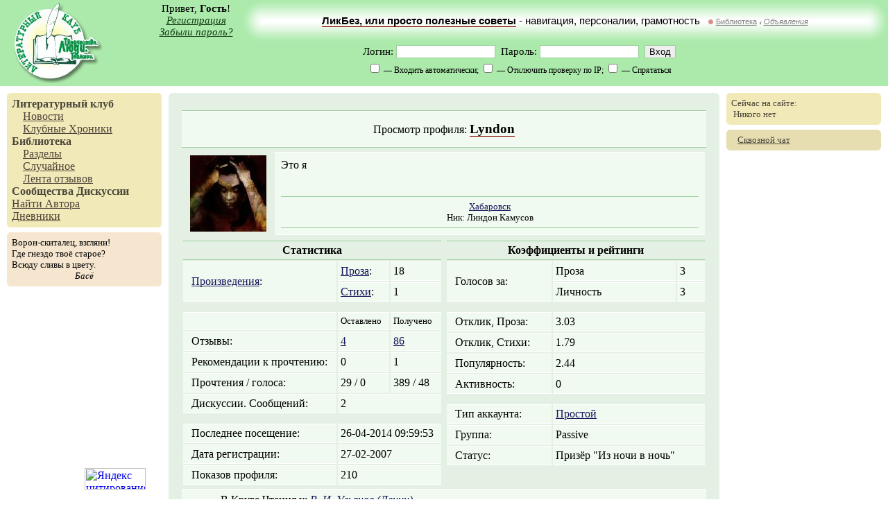

--- FILE ---
content_type: text/html; charset=utf-8
request_url: http://litclub.net/~lyndon/profile
body_size: 5530
content:
<!--OP-->        <!DOCTYPE HTML PUBLIC "-//W3C//DTD HTML 4.01 Transitional//EN">
        <html>
        <head>
            <meta http-equiv="Content-type" content="text/html; charset=utf-8"/>
            <meta http-equiv="pragma" content="no-cache"/>
            <meta name="description"
                  content="Литературный клуб. Свободная публикация, дневники, форумы, сообщества, оффлайн-встречи творческих людей в городах России и СНГ."/>
            <meta name="keywords"
                  content="литературный клуб стихи проза публицистика современное творчество конкурс свободная публикация рассказы поэтические вечера встречи"/>
            <title>Литературный Клуб, Lyndon, личные данные</title>
                            <link rel="stylesheet" type="text/css" href="http://sep.litclub.net/css/common.css"/>
                            <link rel="stylesheet" type="text/css" href="http://sep.litclub.net/css/table.css"/>
                            <link rel="stylesheet" type="text/css" href="http://sep.litclub.net/css/list.css"/>
                        <script language="JavaScript" type="text/javascript" src="http://sep.litclub.net/js/gzip.js"></script>
            <script language="JavaScript" type="text/javascript"
                    src="http://sep.litclub.net/js/mootools-min.v1.11.js"></script>
            <script language="JavaScript" type="text/javascript"
                    src="/xscript/js/allows"></script>
            <link rel="start" href="/"/>
                            <link rel="author" href="/~lyndon/profile"/>                                                <link rel="SHORTCUT ICON" href="http://sep.litclub.net/favicon.ico"/>
                        
<meta property="og:title" content="Lyndon, личные данные" />
<meta property="og:image" content="http://sep.litclub.net/img/logotype.jpg" />
<meta property="og:site_name" content="Литературный Клуб" />
<meta property="og:description" content="Литературный клуб. С вами с 2004 года."/>
<meta itemprop="name" content="Lyndon, личные данные" />
<meta itemprop="description" content="Просмотр публикации ЧПУ" />
<meta itemprop="image" content="http://sep.litclub.net/img/logotype.jpg" />
            
        </head>
        <body>
        <table width="100%" height="100%" cellpadding="0" cellspacing="0">
        <tr id="head-row">
            <td colspan="3">
                <table width="100%" height="100%" cellpadding="0" cellspacing="0">
                    <tr>
                        <td rowspan="2" id="logotype"><a href="/"><img src="http://sep.litclub.net/img/logotype.jpg"
                                                                       width="128" height="117" border="0"
                                                                       alt="Литературный Клуб"/></a></td>
                        <td id="user-greetings">
                            Привет, <b>Гость</b>!
                                                            <div><i><a href="/site/signup.xml">Регистрация</a></i></div>
                                <div><i><a href="/site/reminder.xml">Забыли пароль?</a></i></div>
                                                    </td>
                        <td id="top-banner-left">&nbsp;</td>
                        <td id="top-banner"><a href="/society/thread.id-1119.xml" id="top-banner-link">ЛикБез, или просто полезные советы</a> - навигация, персоналии, грамотность &nbsp; <img src="http://sep.litclub.net/img/comm/meta.gif" alt="Метасообщество" title="Метасообщество" width="7" height="7"/>&nbsp;<a href="/comm/warmth/" title="Пространство для публикации произведений любого уровня, не предназначаемых автором для формального критического разбора." >Библиотека</a> <span style="font-size:4pt;">//</span>&nbsp;<i><a href="/comm/adv.xml">Объявления</a></i></td>
                        <td id="top-banner-right">&nbsp;</td>
                    </tr>
                    <tr>
                        <td id="user-menu" colspan="4">
                            
                
                    <form method="post" action="/xscript/login" accept-charset="utf-8">
                        <div>Логин: <input type="text" name="login" size="16" maxlength="32" id="lc_login_insert"/>&nbsp;&nbsp;Пароль:
                            <input type="password" name="password" size="16"/>&nbsp;&nbsp;<input type="Submit"
                                                                                                 value="Вход"/></div>
                        <script type="text/javascript">var lclogin = getCookie('lclogin');
                            if (lclogin) document.all.lc_login_insert.value = lclogin;</script>
                        <div>
                            <small>
                                <input type="hidden" name="autologin" value="no"/><input type="checkbox"
                                                                                         name="autologin"
                                                                                         value="yes"/> &mdash; Входить
                                автоматически;
                                <input type="hidden" name="check_ip" value="yes"/><input type="checkbox" name="check_ip"
                                                                                         value="no"/> &mdash; Отключить
                                проверку по IP;
                                <input type="hidden" name="hide_me" value="no"/><input type="checkbox" name="hide_me"
                                                                                       value="yes"/> &mdash; Спрятаться
                            </small>
                        </div>
                        <input type="hidden" name="retpath" value="/~lyndon/profile"/>
                    </form>

                                        </td>
                    </tr>

                    
                </table>


            </td>
        </tr>


        <tr id="middle-row">
        <td id="left-column" valign="top">
            <div class="main-top">
                <table width="100%" cellpadding="0" cellspacing="0">
                    <tr>
                        <td id="top-l-u"><img src="http://sep.litclub.net/img/dot.gif" width="1" height="1" alt=""/></td>
                        <td><img src="http://sep.litclub.net/img/dot.gif" width="1" height="1" alt=""/></td>
                        <td id="top-r-u"><img src="http://sep.litclub.net/img/dot.gif" width="1" height="1" alt=""/></td>
                    </tr>
                    <tr>
                        <td colspan="3" id="top-contents">

                                    <a class="mm-main" href="/">Литературный клуб</a>
        <!--div class="mm-sub"><a class="mm-sub" href="/comm/mirari/">Альманах "Мирари"</a></div-->
        <div class="mm-sub"><a class="mm-sub" href="/comm/admx/sec/news.xml">Новости</a></div>
        <div class="mm-sub"><a class="mm-sub" href="/comm/society/sec/chron.xml">Клубные Хроники</a></div>
        <!--div class="mm-sub"><a class="mm-sub" href="/comm/admx/event/ideology.xml">Идеология</a></div-->
        <!--div class="mm-sub"><a class="mm-sub" href="/site/rules.xml">Правила</a></div-->

        <a class="mm-main" href="/libro/">Библиотека</a>
        <div class="mm-sub"><a class="mm-sub" href="/libro/sections.xml">Разделы</a></div>

        <!--div class="mm-sub"><a class="mm-sub" href="/libro/eklmn/">Конкурс &laquo;ЁКЛМН&raquo;</a></div>

        <div class="mm-sub"><a class="mm-sub" href="/libro/index.order-attention.xml">Требуют внимания</a></div-->
        <div class="mm-sub"><a class="mm-sub" href="/xscript/libro/random">Случайное</a></div>
        <div class="mm-sub"><a class="mm-sub" href="/libro/responses.xml">Лента отзывов</a></div>
        <!--div class="mm-sub"><a class="mm-sub" href="/comm/recenses.xml">Лента рецензий</a></div-->

        <a class="mm-main" href="/comm/">Сообщества</a>

        <!--div class="mm-sub"><a class="mm-sub" href="/comm/events.xml">События</a></div>
        <div class="mm-sub"><a class="mm-sub" href="/comm/adv.xml">Объявления</a></div-->


        <a class="mm-main" href="/society/">Дискуссии</a>

        <br/><a class="mm-sub" href="javascript:void(0)"
                onclick="javascript:var per_search=prompt('Введите имя или логин автора, или его фрагмент:','');if(per_search) persone_search(per_search); return false;">Найти
        Автора</a>

        <br/><a class="mm-sub" href="/blog/">Дневники</a>

    
                        </td>
                    </tr>
                    <tr>
                        <td id="top-l-d"><img src="http://sep.litclub.net/img/dot.gif" width="1" height="1" alt=""/></td>
                        <td><img src="http://sep.litclub.net/img/dot.gif" width="1" height="1" alt=""/></td>
                        <td id="top-r-d"><img src="http://sep.litclub.net/img/dot.gif" width="1" height="1" alt=""/></td>
                    </tr>
                </table>

            </div>

            <div class="main-middle">

                <table width="100%" cellpadding="0" cellspacing="0">
                    <tr>
                        <td id="middle-l-u"><img src="http://sep.litclub.net/img/dot.gif" width="1" height="1" alt=""/></td>
                        <td><img src="http://sep.litclub.net/img/dot.gif" width="1" height="1" alt=""/></td>
                        <td id="middle-r-u"><img src="http://sep.litclub.net/img/dot.gif" width="1" height="1" alt=""/></td>
                    </tr>
                    <tr>
                        <td colspan="3" id="middle-contents">
                            <div align="left" width="1%" id="hokku"><nobr>Ворон-скиталец, взгляни!<br />Где гнездо твоё старое?<br />Всюду сливы в цвету.</nobr><div align="center" id="hokku-author">Басё</div></div>                        </td>
                    </tr>
                    <tr>
                        <td id="middle-l-d"><img src="http://sep.litclub.net/img/dot.gif" width="1" height="1" alt=""/></td>
                        <td><img src="http://sep.litclub.net/img/dot.gif" width="1" height="1" alt=""/></td>
                        <td id="middle-r-d"><img src="http://sep.litclub.net/img/dot.gif" width="1" height="1" alt=""/></td>
                    </tr>
                </table>
            </div>


            
        </td>
        <td id="contents" valign="top" rowspan="2">

            <table width="100%" cellpadding="0" cellspacing="0">
                <tr id="contents-corners">
                    <td id="content-l-u"><img src="http://sep.litclub.net/img/dot.gif" width="1" height="1" alt=""/></td>
                    <td><img src="http://sep.litclub.net/img/dot.gif" width="1" height="1" alt=""/></td>
                    <td id="content-r-u"><img src="http://sep.litclub.net/img/dot.gif" width="1" height="1" alt=""/></td>
                </tr>
                <tr>
                    <td colspan="3" id="content-zone" valign="top">

                        
                        
    <table width="100%" cellpadding="0" cellspacing="4">
        <colgroup>
            <col width="50%"/>
            <col width="50%"/>
        </colgroup>

        <tr class="list-caption">
            <td align="center" colspan="2">
                <div class="table-light" style="padding:14px;">
                    Просмотр профиля: <big><strong><a mr:uid="1551" title="Lyndon" href="/~lyndon/profile">Lyndon</a></strong></big>
                </div>
            </td>
        </tr>

        
        <tr>
            <td colspan="2">
                <table width="100%" cellpadding="5">

                    <tr>

                        <th width="120" valign="top"><img  src="http://sep.litclub.net/avatar/lyndon" width="110" height="110"  alt="Lyndon"/></th>

                        <td class="table-light" style="padding:9px;">
                            <div xmlns:mr="http://www.mirari.ru" xmlns:php="http://php.net/xsl" class="plain">Это я<br/></div>                            <br clear="all"/>                            <br/>
<div class="table-caption" style="padding:6px; text-align:center">
<small>
<a href="/geo/city.id-287.xml">Хабаровск</a><br />Ник: Линдон Камусов<br/></small></div>

                        </td>

                        
                    </tr>

                </table>

                
            </td>
        </tr>

        <tr>
            <td valign="top">


                    <table width="100%" cellpadding="4">
        <colgroup>
            <col/>
            <col align="center"/>
            <col align="center"/>
        </colgroup>

        <tr class="list-caption">
            <th colspan="3">Статистика</th>


            
        <tr class="list-normal-row">
            <td rowspan="2">&nbsp; <a href="pubs">Произведения</a>:</td>
                            <td><a href="prose">Проза</a>:</td>
                <td>18</td></tr>            <tr class='list-normal-row'>                <td><a href="stihi">Стихи</a>:</td>
                <td>1</td>                    </tr>

        
        <tr>
            <td colspan="3" class="list-sub">&nbsp;</td>
        </tr>
        
        </tr>
        <tr class="list-normal-row">
            <td>
                <small>&nbsp;</small>
            </td>
            <td>
                <small>Оставлено</small>
            </td>
            <td>
                <small>Получено</small>
            </td>
        </tr>



                    <tr class="list-normal-row">
                <td>&nbsp; Отзывы:</td>
                <td><a href='responses'>4</a></td>
                <td><a href='responses/get'>86</a></td>
            </tr>
                    <tr class="list-normal-row">
                <td>&nbsp; Рекомендации к прочтению:
                </td>
                <td>0</td>
                <td>1</td>
            </tr>
                    <tr class="list-normal-row">
                <td>&nbsp; Прочтения / голоса:</td>
                <td>29 / 0</td>
                <td>389 / 48</td>
            </tr>
        
        
                    <tr class="list-normal-row">
                <td>&nbsp; Дискуссии. Сообщений:</td>
                <td colspan="2">2</td>
            </tr>
        

        <tr>
            <td colspan="3" class="list-sub">&nbsp;</td>
        </tr>
        <tr class="list-normal-row">
            <td>&nbsp; Последнее посещение:</td>
            <td colspan="2">26-04-2014 09:59:53</td>
        </tr>
        <tr class="list-normal-row">
            <td>&nbsp; Дата регистрации:</td>
            <td colspan="2">27-02-2007</td>
        </tr>
        <tr class="list-normal-row">
            <td>&nbsp; Показов профиля:</td>
            <td colspan="2">210</td>
        </tr>


    </table>


            </td>
            <td valign="top">

                
                    <table width="100%" cellpadding="4">
        <colgroup>
            <col/>
            <col align="center"/>
            <col align="center"/>
        </colgroup>
        <tr class="list-caption">
            <th colspan="3">Коэффициенты и рейтинги</th>
        </tr>

        
            <tr class="list-normal-row">
                <td rowspan="2">&nbsp; Голосов за:</td>
                                    <td>Проза</td>
                    <td>3</td>
                    </tr><tr class="list-normal-row">                    <td>Личность</td>
                    <td>3</td>
                                </tr>
            <tr>
                <td colspan="3" class="list-sub">&nbsp;</td>
            </tr>
        
                    <tr class="list-normal-row">
                <td>&nbsp; Отклик, Проза:</td>
                <td colspan="2">3.03</td>
            </tr>
                            <tr class="list-normal-row">
                <td>&nbsp; Отклик, Стихи:</td>
                <td colspan="2">1.79</td>
            </tr>
                                    <tr class="list-normal-row">
                <td>&nbsp; Популярность:</td>
                <td colspan="2">2.44</td>
            </tr>
                <tr class="list-normal-row">
            <td>&nbsp; Активность:</td>
            <td colspan="2">0</td>
        </tr>

        <tr>
            <td colspan="3" class="list-sub">&nbsp;</td>
        </tr>

        <tr class="list-normal-row">
            <td>&nbsp; Тип аккаунта:</td>
            <td colspan="2"><a
                    href="/comm/admx/event/accounts.xml">Простой</a>
            </td>
        </tr>

        <tr class="list-normal-row">
            <td>&nbsp; Группа:</td>
            <td colspan="2">Passive</td>
        </tr>
                    <tr class="list-normal-row">
            <td>&nbsp; Статус:</td>
            <td colspan="2">Призёр "Из ночи в ночь"</td>
            </tr>
    </table>

            </td>
        </tr>

                <tr class="list-normal-row">
            <td colspan="2" class="list-add-padding">
                &nbsp; &nbsp; &nbsp; В Круге Чтения у:
                <em><a mr:uid="632" title="kailyn" href="/~kailyn/profile">В. И. Ульянов (Ленин)</a></em>

            </td>
        </tr>
    
            </table>

    
                    </td>
                </tr>
            </table>

            <script type="text/javascript">
                ajax_updates_check();
            </script>


        </td>

                    <td id="right-column" valign="top" rowspan="2">
                <div class="main-top">
                    <table width="100%" cellpadding="0" cellspacing="0">
                        <tr>
                            <td id="top-l-u"><img src="http://sep.litclub.net/img/dot.gif" width="1" height="1" alt=""/></td>
                            <td><img src="http://sep.litclub.net/img/dot.gif" width="1" height="1" alt=""/></td>
                            <td id="top-r-u"><img src="http://sep.litclub.net/img/dot.gif" width="1" height="1" alt=""/></td>
                        </tr>
                        <tr>
                            <td colspan="3" id="top-contents">
                                Сейчас на сайте:<br/>

                                <div id="on_the_site">


                                    &nbsp;Никого нет

                                </div>
                                <script type="text/javascript">
                                    //ajax_online_request();
                                </script>

                            </td>
                        </tr>
                        <tr>
                            <td id="top-l-d"><img src="http://sep.litclub.net/img/dot.gif" width="1" height="1" alt=""/></td>
                            <td><img src="http://sep.litclub.net/img/dot.gif" width="1" height="1" alt=""/></td>
                            <td id="top-r-d"><img src="http://sep.litclub.net/img/dot.gif" width="1" height="1" alt=""/></td>
                        </tr>
                    </table>
                </div>

                
                <div class="main-bottom">
                    <table width="100%" cellpadding="0" cellspacing="0">
                        <tr>
                            <td id="bottom-l-u"><img src="http://sep.litclub.net/img/dot.gif" width="1" height="1" alt=""/></td>
                            <td><img src="http://sep.litclub.net/img/dot.gif" width="1" height="1" alt=""/></td>
                            <td id="bottom-r-u"><img src="http://sep.litclub.net/img/dot.gif" width="1" height="1" alt=""/></td>
                        </tr>
                        <tr>
                            <td colspan="3" id="bottom-contents">

                                &nbsp;&nbsp; <a href="javascript:void(0)"
                                                onclick="javascript:window.open('/api/chat','','menubar=0,scrollbars=1,status=0,width=350,height=500');">Сквозной
                                    чат</a>



                                
                            </td>
                        </tr>
                        <tr>
                            <td id="bottom-l-d"><img src="http://sep.litclub.net/img/dot.gif" width="1" height="1" alt=""/></td>
                            <td><img src="http://sep.litclub.net/img/dot.gif" width="1" height="1" alt=""/></td>
                            <td id="bottom-r-d"><img src="http://sep.litclub.net/img/dot.gif" width="1" height="1" alt=""/></td>
                        </tr>
                    </table>
                </div>

            </td>
        
        </tr>
        <tr>
            <td id="right-col-bottom" valign="bottom" align="center">
                <noindex>        <table cellpadding="0" cellspacing="0">
            <tr>
                <td width="88">
                    <!--LiveInternet counter-->
                    <script
                        type="text/javascript">document.write("<a href='http://www.liveinternet.ru/click' target=_blank><img src='http://counter.yadro.ru/hit?t27.19;r" + escape(document.referrer) + ((typeof(screen) == "undefined") ? "" : ";s" + screen.width + "*" + screen.height + "*" + (screen.colorDepth ? screen.colorDepth : screen.pixelDepth)) + ";u" + escape(document.URL) + ";i" + escape("Жж" + document.title.substring(0, 80)) + ";" + Math.random() + "' border=0 width=88 height=120 alt='' title='LiveInternet: показано количество просмотров и посетителей'><\/a>")</script>
                    <!--/LiveInternet-->
                </td>
                <td width="88">
                    <a href="http://www.yandex.ru/cy?base=0&amp;host=www.goneliterate.ru"><img
                            src="http://www.yandex.ru/cycounter?www.goneliterate.ru" width="88" height="31"
                            alt="Яндекс цитирования" border="0"/></a>
                </td>
            </tr>
        </table>
    </noindex>
            </td>
        </tr>
        <tr id="foot-row">
            <td colspan="3">
                        <div>
            • <a href="/site/feedback.xml">Обратная связь</a>
            • <a href="/site/links.xml">Ссылки</a>
            • <a href="/comm/admx/event/ideology.xml">Идея</a>, <a href="/comm/admx/event/about.xml">Сайт</a> ©
            2004—2014 <a mr:uid="2" title="Messire" href="/~messire/profile">Алари</a>            • Страничка: 0.02 сек / 33            •
        </div>


        <!-- Yandex.Metrika counter -->
        <script type="text/javascript">
            (function (d, w, c) {
                (w[c] = w[c] || []).push(function () {
                    try {
                        w.yaCounter19981147 = new Ya.Metrika({id: 19981147,
                            webvisor: true,
                            clickmap: true,
                            trackLinks: true,
                            accurateTrackBounce: true});
                    } catch (e) {
                    }
                });

                var n = d.getElementsByTagName("script")[0],
                    s = d.createElement("script"),
                    f = function () {
                        n.parentNode.insertBefore(s, n);
                    };
                s.type = "text/javascript";
                s.async = true;
                s.src = (d.location.protocol == "https:" ? "https:" : "http:") + "//mc.yandex.ru/metrika/watch.js";

                if (w.opera == "[object Opera]") {
                    d.addEventListener("DOMContentLoaded", f, false);
                } else {
                    f();
                }
            })(document, window, "yandex_metrika_callbacks");
        </script>
        <noscript>
            <div><img src="//mc.yandex.ru/watch/19981147" style="position:absolute; left:-9999px;" alt=""/></div>
        </noscript>
        <!-- /Yandex.Metrika counter -->

                </td>
        </tr>
        </table>
        </body>
        </html>
        <!--
	  -->
        

--- FILE ---
content_type: text/css
request_url: http://sep.litclub.net/css/table.css
body_size: 447
content:
.table-caption
{
	border-top: 1px solid #99D099;
	border-bottom: 1px solid #99D099;
}

.table-important
{
	background-color: #F6E6CF;
	color: #5A1A03;
}

.table-light
{
	border-top: 1px solid #fff;
	border-bottom: 1px solid #fff;
	background-color: #f0faf0;
}

.table-border-bottom
{
	border-bottom: 3px solid #99D099;
	margin-bottom: 1em;
}

.table-borders, .table-borders td
{
	border-bottom: 1px solid #99D099;
	border-top: 1px solid #99D099;
}